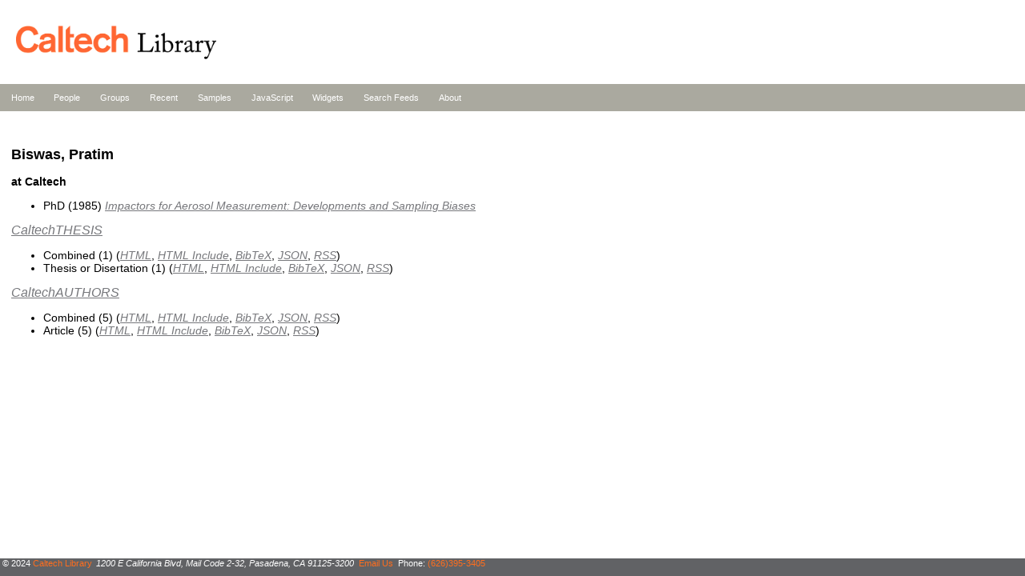

--- FILE ---
content_type: text/html; charset=utf-8
request_url: https://feeds.library.caltech.edu/people/Biswas-Pratim/
body_size: 2433
content:
<!DOCTYPE html>
<html>
<head>
    <meta http-equiv="Content-Type" content="text/html; charset=UTF-8">
    <title>Caltech Library Feeds</title>
    <link rel="stylesheet" href="/css/site.css">
</head>
<body>
<header>
<a href="http://library.caltech.edu" title="link to Caltech Library Homepage"><img src="/assets/liblogo.gif" alt="Caltech Library logo"></a>
</header>

<nav class="site-nav">
<ul>
<li><a href="/">Home</a></li>
<li><a href="/people/">People</a></li>
<li><a href="/groups/">Groups</a></li>
<li><a href="/recent/">Recent</a></li>
<li><a href="/samples/">Samples</a></li>
<li><a href="/scripts/">JavaScript</a></li>
<li><a href="/widgets/">Widgets</a></li>
<li><a href="/search.html">Search Feeds</a></li>
<li><a href="/about.html">About</a></li>
</ul>
</nav>

<section>
<h1>Biswas, Pratim</h1>
<h3>at Caltech</h3>
<ul>
<li>PhD (1985) <a href="https://resolver.caltech.edu/CaltechETD:etd-04102008-112738">Impactors for Aerosol Measurement: Developments and Sampling Biases</a></li>
</ul>
<h2><a href="https://thesis.library.caltech.edu">CaltechTHESIS</a></h2>
<ul>
<li>Combined (1) (<a href="combined_thesis.html">HTML</a>, <a href="combined_thesis.include">HTML Include</a>, <a href="combined_thesis.bib">BibTeX</a>, <a href="combined_thesis.json">JSON</a>, <a href="combined_thesis.rss">RSS</a>)</li>
<li>Thesis or Disertation (1) (<a href="thesis_thesis.html">HTML</a>, <a href="thesis_thesis.include">HTML Include</a>, <a href="thesis_thesis.bib">BibTeX</a>, <a href="thesis_thesis.json">JSON</a>, <a href="thesis_thesis.rss">RSS</a>)</li>
</ul>
<h2><a href="https://authors.library.caltech.edu">CaltechAUTHORS</a></h2>
<ul>
<li>Combined (5) (<a href="combined.html">HTML</a>, <a href="combined.include">HTML Include</a>, <a href="combined.bib">BibTeX</a>, <a href="combined.json">JSON</a>, <a href="combined.rss">RSS</a>)</li>
<li>Article (5) (<a href="article.html">HTML</a>, <a href="article.include">HTML Include</a>, <a href="article.bib">BibTeX</a>, <a href="article.json">JSON</a>, <a href="article.rss">RSS</a>)</li>
</ul>

</section>

<footer>
<span>&copy; 2024 <a href="https://www.library.caltech.edu/copyright">Caltech Library</a></span>
<address>1200 E California Blvd, Mail Code 2-32, Pasadena, CA 91125-3200</address>
<span><a href="mailto:library@caltech.edu">Email Us</a></span>
<span>Phone: <a href="tel:+1-626-395-3405">(626)395-3405</a></span>
</footer>
<script type="module">
    await import('/pagefind/pagefind-highlight.js');
    new PagefindHighlight({ highlightParam: "highlight" });
</script>
</body>
</html>
